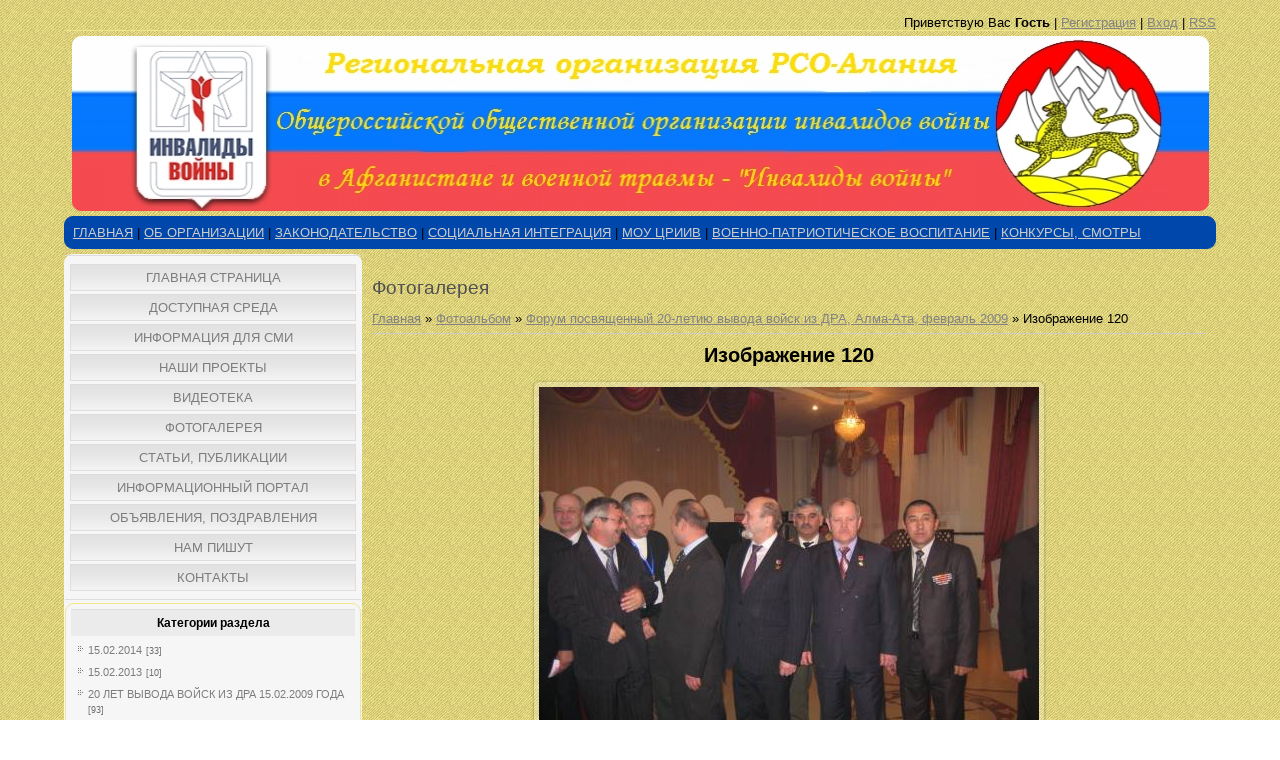

--- FILE ---
content_type: text/html; charset=UTF-8
request_url: http://oooiva-alanija.ru/photo/forum_posvjashhennyj_20_letiju_vyvoda_vojsk_iz_dra_alma_ata_fevral_2009/izobrazhenie_120/7-0-282
body_size: 10446
content:
<!DOCTYPE html>
<html>
<head>
<script type="text/javascript" src="/?vG65v69%5Egy3nOIKlwzmgLLC%5ELPcC3%5EtkxeZxZdAwUBA5yFeb%3B%3B87qIqU7zu1cwuv9Z9LwfiR%5EbeabqWP1k4smF%21v%21uDrbmAFbDazHRVFry7UXKks%3BP%21hTi6XQWklT%2146Q8xHES%21HjHtIYgBe%5EzguGl0NQyc0uO1yMFTk1WeLeL0LdJjKJB7GsMQ6XWNlVkTQZr846JnfNYLLCDiqV1YlGy8fj%3Boo"></script>
	<script type="text/javascript">new Image().src = "//counter.yadro.ru/hit;ucoznet?r"+escape(document.referrer)+(screen&&";s"+screen.width+"*"+screen.height+"*"+(screen.colorDepth||screen.pixelDepth))+";u"+escape(document.URL)+";"+Date.now();</script>
	<script type="text/javascript">new Image().src = "//counter.yadro.ru/hit;ucoz_desktop_ad?r"+escape(document.referrer)+(screen&&";s"+screen.width+"*"+screen.height+"*"+(screen.colorDepth||screen.pixelDepth))+";u"+escape(document.URL)+";"+Date.now();</script><script type="text/javascript">
if(typeof(u_global_data)!='object') u_global_data={};
function ug_clund(){
	if(typeof(u_global_data.clunduse)!='undefined' && u_global_data.clunduse>0 || (u_global_data && u_global_data.is_u_main_h)){
		if(typeof(console)=='object' && typeof(console.log)=='function') console.log('utarget already loaded');
		return;
	}
	u_global_data.clunduse=1;
	if('0'=='1'){
		var d=new Date();d.setTime(d.getTime()+86400000);document.cookie='adbetnetshowed=2; path=/; expires='+d;
		if(location.search.indexOf('clk2398502361292193773143=1')==-1){
			return;
		}
	}else{
		window.addEventListener("click", function(event){
			if(typeof(u_global_data.clunduse)!='undefined' && u_global_data.clunduse>1) return;
			if(typeof(console)=='object' && typeof(console.log)=='function') console.log('utarget click');
			var d=new Date();d.setTime(d.getTime()+86400000);document.cookie='adbetnetshowed=1; path=/; expires='+d;
			u_global_data.clunduse=2;
			new Image().src = "//counter.yadro.ru/hit;ucoz_desktop_click?r"+escape(document.referrer)+(screen&&";s"+screen.width+"*"+screen.height+"*"+(screen.colorDepth||screen.pixelDepth))+";u"+escape(document.URL)+";"+Date.now();
		});
	}
	
	new Image().src = "//counter.yadro.ru/hit;desktop_click_load?r"+escape(document.referrer)+(screen&&";s"+screen.width+"*"+screen.height+"*"+(screen.colorDepth||screen.pixelDepth))+";u"+escape(document.URL)+";"+Date.now();
}

setTimeout(function(){
	if(typeof(u_global_data.preroll_video_57322)=='object' && u_global_data.preroll_video_57322.active_video=='adbetnet') {
		if(typeof(console)=='object' && typeof(console.log)=='function') console.log('utarget suspend, preroll active');
		setTimeout(ug_clund,8000);
	}
	else ug_clund();
},3000);
</script>
<meta http-equiv="content-type" content="text/html; charset=UTF-8">
<meta http-equiv="X-UA-Compatible" content="IE=edge" />
<title>Изображение 120 - Форум посвященный  20-летию вывода войск из ДРА, Алма-Ата, февраль 2009  - Фотогалерея - ОООИВА - региональная организация РСО-Алания</title>

<link type="text/css" rel="StyleSheet" href="/_st/my.css" />


	<link rel="stylesheet" href="/.s/src/base.min.css" />
	<link rel="stylesheet" href="/.s/src/layer7.min.css" />

	<script src="/.s/src/jquery-3.6.0.min.js"></script>
	
	<script src="/.s/src/uwnd.min.js"></script>
	<script src="//s763.ucoz.net/cgi/uutils.fcg?a=uSD&ca=2&ug=999&isp=0&r=0.115360541641181"></script>
	<link rel="stylesheet" href="/.s/src/ulightbox/ulightbox.min.css" />
	<link rel="stylesheet" href="/.s/src/photo.css" />
	<link rel="stylesheet" href="/.s/src/photopage.min.css" />
	<link rel="stylesheet" href="/.s/src/social.css" />
	<script src="/.s/src/ulightbox/ulightbox.min.js"></script>
	<script src="/.s/src/photopage.min.js"></script>
	<script>
/* --- UCOZ-JS-DATA --- */
window.uCoz = {"country":"US","site":{"id":"6oooiva-alanija","host":"oooiva-alanija.clan.su","domain":"oooiva-alanija.ru"},"uLightboxType":1,"language":"ru","module":"photo","layerType":7,"sign":{"7253":"Начать слайд-шоу","7252":"Предыдущий","7251":"Запрошенный контент не может быть загружен. Пожалуйста, попробуйте позже.","7254":"Изменить размер","5458":"Следующий","3125":"Закрыть","7287":"Перейти на страницу с фотографией.","5255":"Помощник"},"ssid":"636732706001101215372"};
/* --- UCOZ-JS-CODE --- */

		function eRateEntry(select, id, a = 65, mod = 'photo', mark = +select.value, path = '', ajax, soc) {
			if (mod == 'shop') { path = `/${ id }/edit`; ajax = 2; }
			( !!select ? confirm(select.selectedOptions[0].textContent.trim() + '?') : true )
			&& _uPostForm('', { type:'POST', url:'/' + mod + path, data:{ a, id, mark, mod, ajax, ...soc } });
		}
 function uSocialLogin(t) {
			var params = {"yandex":{"height":515,"width":870},"ok":{"height":390,"width":710},"vkontakte":{"width":790,"height":400},"facebook":{"width":950,"height":520},"google":{"height":600,"width":700}};
			var ref = escape(location.protocol + '//' + ('oooiva-alanija.ru' || location.hostname) + location.pathname + ((location.hash ? ( location.search ? location.search + '&' : '?' ) + 'rnd=' + Date.now() + location.hash : ( location.search || '' ))));
			window.open('/'+t+'?ref='+ref,'conwin','width='+params[t].width+',height='+params[t].height+',status=1,resizable=1,left='+parseInt((screen.availWidth/2)-(params[t].width/2))+',top='+parseInt((screen.availHeight/2)-(params[t].height/2)-20)+'screenX='+parseInt((screen.availWidth/2)-(params[t].width/2))+',screenY='+parseInt((screen.availHeight/2)-(params[t].height/2)-20));
			return false;
		}
		function TelegramAuth(user){
			user['a'] = 9; user['m'] = 'telegram';
			_uPostForm('', {type: 'POST', url: '/index/sub', data: user});
		}
function loginPopupForm(params = {}) { new _uWnd('LF', ' ', -250, -100, { closeonesc:1, resize:1 }, { url:'/index/40' + (params.urlParams ? '?'+params.urlParams : '') }) }
/* --- UCOZ-JS-END --- */
</script>

	<style>.UhideBlock{display:none; }</style>
</head>

<body>
 <!-- Rating@Mail.ru counter -->
<script type="text/javascript">
var _tmr = _tmr || [];
_tmr.push({id: "2506000", type: "pageView", start: (new Date()).getTime()});
(function (d, w) {
 var ts = d.createElement("script"); ts.type = "text/javascript"; ts.async = true;
 ts.src = (d.location.protocol == "https:" ? "https:" : "http:") + "//top-fwz1.mail.ru/js/code.js";
 var f = function () {var s = d.getElementsByTagName("script")[0]; s.parentNode.insertBefore(ts, s);};
 if (w.opera == "[object Opera]") { d.addEventListener("DOMContentLoaded", f, false); } else { f(); }
})(document, window);
</script><noscript><div style="position:absolute;left:-10000px;">
<img src="//top-fwz1.mail.ru/counter?id=2506000;js=na" style="border:0;" height="1" width="1" alt="Рейтинг@Mail.ru" />
</div></noscript>
<!-- //Rating@Mail.ru counter -->

<div id="utbr8214" rel="s763"></div>
<div id="contanier"><div id="contentBlock">
 <!--U1AHEADER1Z--><br />
<div id="loginBar"><!--<s5212>-->Приветствую Вас<!--</s>--> <b>Гость</b> | <a href="/register"><!--<s3089>-->Регистрация<!--</s>--></a>  | <a href="javascript:;" rel="nofollow" onclick="loginPopupForm(); return false;"><!--<s3087>-->Вход<!--</s>--></a> | <a href="http://oooiva-alanija.ru/photo/rss/">RSS</a></div>
<br />
<div id="logoBlock"><!-- <logo> -->
<div style="height: 175px; background: url('/1427643921.png') no-repeat 50% 50%; width: 100%; margin: 0px auto;">
 &nbsp;
 </div>
 <!-- </logo> -->
</div>
 <div id="navBar">
 
 <div style="background: none repeat scroll 0 0 #0047ab; border: 1px solid #0047ab; border-radius: 9px 9px 9px 9px; padding: 5px;">
 <table border="0" cellpadding="2" cellspacing="1" width="100%" >
 <tr><td>
 
 <div id="linkBar"><a href="http://oooiva-alanija.ru/"><!--<s5176>-->ГЛАВНАЯ<!--</s>--></a> | <a href="/publ/ob_organizacii/11">ОБ ОРГАНИЗАЦИИ</a> | <a href="/publ/zakonodatelstvo/13">ЗАКОНОДАТЕЛЬСТВО</a> | <a href="/publ/socialnaja_integracija/14">СОЦИАЛЬНАЯ ИНТЕГРАЦИЯ</a> | <a href="/publ/mou_criiv/15">МОУ ЦРИИВ</a> | <a href="/publ/voenno_patrioticheskoe_vospitanie/16">ВОЕННО-ПАТРИОТИЧЕСКОЕ ВОСПИТАНИЕ</a> | <a href="/publ/konkursy_smotry/17">КОНКУРСЫ, СМОТРЫ</a></div>
 
 </td></tr></table>
 </div>
 
 <div style="clear:both;"></div>
 </div><!--/U1AHEADER1Z-->

 <!-- <middle> -->
 <table class="bigTable">
 <tr>
 <td class="subColumn">
 <!-- <sblock_menu> -->

 <table class="boxTable"><tr><td class="boxContent"><!-- <bc> --><div id="uMenuDiv1" class="uMenuV" style="position:relative;"><ul class="uMenuRoot">
<li><div class="umn-tl"><div class="umn-tr"><div class="umn-tc"></div></div></div><div class="umn-ml"><div class="umn-mr"><div class="umn-mc"><div class="uMenuItem"><a href="/"><span>Главная страница</span></a></div></div></div></div><div class="umn-bl"><div class="umn-br"><div class="umn-bc"><div class="umn-footer"></div></div></div></div></li>
<li><div class="umn-tl"><div class="umn-tr"><div class="umn-tc"></div></div></div><div class="umn-ml"><div class="umn-mr"><div class="umn-mc"><div class="uMenuItem"><a href="/publ/dostupnaja_sreda/1"><span>Доступная среда</span></a></div></div></div></div><div class="umn-bl"><div class="umn-br"><div class="umn-bc"><div class="umn-footer"></div></div></div></div></li>
<li><div class="umn-tl"><div class="umn-tr"><div class="umn-tc"></div></div></div><div class="umn-ml"><div class="umn-mr"><div class="umn-mc"><div class="uMenuItem"><a href="/publ/informacija_dlja_smi/2"><span>Информация для СМИ</span></a></div></div></div></div><div class="umn-bl"><div class="umn-br"><div class="umn-bc"><div class="umn-footer"></div></div></div></div></li>
<li><div class="umn-tl"><div class="umn-tr"><div class="umn-tc"></div></div></div><div class="umn-ml"><div class="umn-mr"><div class="umn-mc"><div class="uMenuItem"><a href="/publ/nashi_proekty/3"><span>Наши проекты</span></a></div></div></div></div><div class="umn-bl"><div class="umn-br"><div class="umn-bc"><div class="umn-footer"></div></div></div></div></li>
<li><div class="umn-tl"><div class="umn-tr"><div class="umn-tc"></div></div></div><div class="umn-ml"><div class="umn-mr"><div class="umn-mc"><div class="uMenuItem"><a href="/video"><span>Видеотека</span></a></div></div></div></div><div class="umn-bl"><div class="umn-br"><div class="umn-bc"><div class="umn-footer"></div></div></div></div></li>
<li><div class="umn-tl"><div class="umn-tr"><div class="umn-tc"></div></div></div><div class="umn-ml"><div class="umn-mr"><div class="umn-mc"><div class="uMenuItem"><a href="/photo/"><span>Фотогалерея</span></a></div></div></div></div><div class="umn-bl"><div class="umn-br"><div class="umn-bc"><div class="umn-footer"></div></div></div></div></li>
<li><div class="umn-tl"><div class="umn-tr"><div class="umn-tc"></div></div></div><div class="umn-ml"><div class="umn-mr"><div class="umn-mc"><div class="uMenuItem"><a href="/publ/stati_publikacii/6"><span>Статьи, публикации</span></a></div></div></div></div><div class="umn-bl"><div class="umn-br"><div class="umn-bc"><div class="umn-footer"></div></div></div></div></li>
<li><div class="umn-tl"><div class="umn-tr"><div class="umn-tc"></div></div></div><div class="umn-ml"><div class="umn-mr"><div class="umn-mc"><div class="uMenuItem"><a href="/publ/informacionnyj_portal/7"><span>Информационный портал</span></a></div></div></div></div><div class="umn-bl"><div class="umn-br"><div class="umn-bc"><div class="umn-footer"></div></div></div></div></li>
<li><div class="umn-tl"><div class="umn-tr"><div class="umn-tc"></div></div></div><div class="umn-ml"><div class="umn-mr"><div class="umn-mc"><div class="uMenuItem"><a href="/publ/objavlenija_pozdravlenija/8"><span>Объявления, поздравления</span></a></div></div></div></div><div class="umn-bl"><div class="umn-br"><div class="umn-bc"><div class="umn-footer"></div></div></div></div></li>
<li><div class="umn-tl"><div class="umn-tr"><div class="umn-tc"></div></div></div><div class="umn-ml"><div class="umn-mr"><div class="umn-mc"><div class="uMenuItem"><a href="/publ/nam_pishut/9"><span>Нам пишут</span></a></div></div></div></div><div class="umn-bl"><div class="umn-br"><div class="umn-bc"><div class="umn-footer"></div></div></div></div></li>
<li><div class="umn-tl"><div class="umn-tr"><div class="umn-tc"></div></div></div><div class="umn-ml"><div class="umn-mr"><div class="umn-mc"><div class="uMenuItem"><a href="/index/kontakty/0-4"><span>Контакты</span></a></div></div></div></div><div class="umn-bl"><div class="umn-br"><div class="umn-bc"><div class="umn-footer"></div></div></div></div></li></ul></div><script>$(function(){_uBuildMenu('#uMenuDiv1',0,document.location.href+'/','uMenuItemA','uMenuArrow',2500);})</script><!-- </bc> --></td></tr></table>
 
<!-- </sblock_menu> -->
<!--U1CLEFTER1Z--><!-- <block1> -->

<div style="border: 1px solid #F2E68C; border-radius: 9px 9px 9px 9px; padding: 5px;">
<table class="boxTable"><tr><th><h2><!-- <bt> --><!--<s5351>-->Категории раздела<!--</s>--><!-- </bt> --></h2></th></tr><tr><td class="boxContent"><!-- <bc> --><table border="0" cellspacing="1" cellpadding="0" width="100%" class="catsTable"><tr>
					<td style="width:100%" class="catsTd" valign="top" id="cid2">
						<a href="/photo/15_02_2014/2" class="catName">15.02.2014</a>  <span class="catNumData" style="unicode-bidi:embed;">[33]</span> 
					</td></tr><tr>
					<td style="width:100%" class="catsTd" valign="top" id="cid3">
						<a href="/photo/15_02_2013/3" class="catName">15.02.2013</a>  <span class="catNumData" style="unicode-bidi:embed;">[10]</span> 
					</td></tr><tr>
					<td style="width:100%" class="catsTd" valign="top" id="cid4">
						<a href="/photo/20_let_vyvoda_vojsk_iz_dra_15_02_2009_goda/4" class="catName">20 ЛЕТ ВЫВОДА ВОЙСК ИЗ ДРА 15.02.2009 ГОДА</a>  <span class="catNumData" style="unicode-bidi:embed;">[93]</span> 
					</td></tr><tr>
					<td style="width:100%" class="catsTd" valign="top" id="cid5">
						<a href="/photo/doneck_memorial_voinam_afgancam/5" class="catName">Донецк мемориал воинам Афганцам</a>  <span class="catNumData" style="unicode-bidi:embed;">[11]</span> 
					</td></tr><tr>
					<td style="width:100%" class="catsTd" valign="top" id="cid6">
						<a href="/photo/memorial_voinam_afgancam_vladikavkaz/6" class="catName">Мемориал воинам Афганцам Владикавказ</a>  <span class="catNumData" style="unicode-bidi:embed;">[45]</span> 
					</td></tr><tr>
					<td style="width:100%" class="catsTd" valign="top" id="cid7">
						<a href="/photo/forum_posvjashhennyj_20_letiju_vyvoda_vojsk_iz_dra_alma_ata_fevral_2009/7" class="catNameActive">Форум посвященный  20-летию вывода войск из ДРА, Алма-Ата, февраль 2009</a>  <span class="catNumData" style="unicode-bidi:embed;">[33]</span> 
					</td></tr><tr>
					<td style="width:100%" class="catsTd" valign="top" id="cid8">
						<a href="/photo/astrakhan/8" class="catName">Астрахань</a>  <span class="catNumData" style="unicode-bidi:embed;">[2]</span> 
					</td></tr><tr>
					<td style="width:100%" class="catsTd" valign="top" id="cid9">
						<a href="/photo/vstrecha_v_beloj_kalitve_u_roditelej_koli_muravchika/9" class="catName">Встреча в Белой Калитве у родителей Коли Муравчика</a>  <span class="catNumData" style="unicode-bidi:embed;">[7]</span> 
					</td></tr><tr>
					<td style="width:100%" class="catsTd" valign="top" id="cid10">
						<a href="/photo/vstrecha_v_brigade_334_oo_spn_g_marino_gorka/10" class="catName">Встреча в бригаде 334 ОО СпН г. Марьино горка</a>  <span class="catNumData" style="unicode-bidi:embed;">[15]</span> 
					</td></tr><tr>
					<td style="width:100%" class="catsTd" valign="top" id="cid11">
						<a href="/photo/vstrecha_v_cvt_im_likhodeeva/11" class="catName">Встреча в ЦВТ им. Лиходеева</a>  <span class="catNumData" style="unicode-bidi:embed;">[7]</span> 
					</td></tr><tr>
					<td style="width:100%" class="catsTd" valign="top" id="cid12">
						<a href="/photo/vstrecha_veteranov_334_oo_spn_po_stranam_sng/12" class="catName">Встреча ветеранов 334 ОО СпН  по странам СНГ</a>  <span class="catNumData" style="unicode-bidi:embed;">[53]</span> 
					</td></tr><tr>
					<td style="width:100%" class="catsTd" valign="top" id="cid13">
						<a href="/photo/vstrecha_veteranov_334_oo_spn_v_g_dnepropetrovske/13" class="catName">Встреча ветеранов 334 ОО СпН в г. Днепропетровске</a>  <span class="catNumData" style="unicode-bidi:embed;">[5]</span> 
					</td></tr><tr>
					<td style="width:100%" class="catsTd" valign="top" id="cid14">
						<a href="/photo/vstrecha_334_oo_spn_v_severnoj_osetii/14" class="catName">Встреча 334 ОО СпН в Северной Осетии</a>  <span class="catNumData" style="unicode-bidi:embed;">[58]</span> 
					</td></tr><tr>
					<td style="width:100%" class="catsTd" valign="top" id="cid15">
						<a href="/photo/den_vyvoda_vojsk_iz_afganistana_2015_v_severnoj_osetii/15" class="catName">День  вывода войск из Афганистана 2015 в Северной Осетии</a>  <span class="catNumData" style="unicode-bidi:embed;">[13]</span> 
					</td></tr><tr>
					<td style="width:100%" class="catsTd" valign="top" id="cid16">
						<a href="/photo/otkrytie_pamjatnogo_kompleksa_pos_redant/16" class="catName">Открытие памятного комплекса пос. Редант</a>  <span class="catNumData" style="unicode-bidi:embed;">[8]</span> 
					</td></tr><tr>
					<td style="width:100%" class="catsTd" valign="top" id="cid17">
						<a href="/photo/prazdnovanie_25_letija_vyvoda_sovetskikh_vojsk_iz_afganistana/17" class="catName">Празднование 25 летия вывода Советских войск из Афганистана</a>  <span class="catNumData" style="unicode-bidi:embed;">[38]</span> 
					</td></tr><tr>
					<td style="width:100%" class="catsTd" valign="top" id="cid18">
						<a href="/photo/oooiva_alanija/18" class="catName">ОООИВА-АЛАНИЯ</a>  <span class="catNumData" style="unicode-bidi:embed;">[163]</span> 
					</td></tr><tr>
					<td style="width:100%" class="catsTd" valign="top" id="cid19">
						<a href="/photo/nagrazhdenie_vojnov_internacionalistov/19" class="catName">Награждение войнов интернационалистов</a>  <span class="catNumData" style="unicode-bidi:embed;">[40]</span> 
					</td></tr><tr>
					<td style="width:100%" class="catsTd" valign="top" id="cid20">
						<a href="/photo/gumanitarnaja_pomoshh_donbassu/20" class="catName">Гуманитарная помощь Донбассу</a>  <span class="catNumData" style="unicode-bidi:embed;">[10]</span> 
					</td></tr><tr>
					<td style="width:100%" class="catsTd" valign="top" id="cid21">
						<a href="/photo/voskhozhdenie_na_ehlbrus/21" class="catName">Восхождение на Эльбрус</a>  <span class="catNumData" style="unicode-bidi:embed;">[6]</span> 
					</td></tr><tr>
					<td style="width:100%" class="catsTd" valign="top" id="cid22">
						<a href="/photo/03_12_2017/22" class="catName">03.12.2017</a>  <span class="catNumData" style="unicode-bidi:embed;">[10]</span> 
					</td></tr></table><!-- </bc> --></td></tr></table>
</div>

<!-- </block1> -->

<!-- <block1.1> -->
<div style="border: 1px solid #F2E68C; border-radius: 9px 9px 9px 9px; padding: 5px;"> 
<table class="boxTable"><tr><th><h2><!-- <bt> --><!--<s5204>-->ФОТО<!--</s>--><!-- </bt> --></h2></th></tr><tr><td class="boxContent"><!-- <bc> --><!--<s1546>-->
<center><div align="center"><a href="http://oooiva-alanija.ru/photo/oooiva_alanija/img_20230819_wa0016/18-0-701"><img style="margin:0;padding:0;border:0;" src="//oooiva-alanija.ru/_ph/18/1/363545384.jpg" /></a></div><div align="center" style="padding-top:3px;font:7pt">[<a href="http://oooiva-alanija.ru/photo/oooiva_alanija/18">ОООИВА-АЛАНИЯ</a>]</div>
</center>
<!--</s>--><!-- </bc> --></td></tr></table>
</div>
<!-- </block1.1> -->

<!-- <block1.2> -->
<div style="border: 1px solid #F2E68C; border-radius: 9px 9px 9px 9px; padding: 5px;">
<table class="boxTable"><tr><th><h2><!-- <bt> --><!--<s5204>-->ВИДЕО<!--</s>--><!-- </bt> --></h2></th></tr><tr><td class="boxContent"><!-- <bc> --><!--<s1546>-->
<center><link type="text/css" rel="StyleSheet" href="/.s/src/video.css" /><div class="uv-wrapper"> <div class="uv-video-preview" style="width:210px;height:160px; 		background-image:url('http://pic.rutube.ru/video/4b/0f/4b0f3913761a8f93a879caee7d68cd08.jpg?size=m')">  <a href="/video/vip/1/oooiva_alanija/20_let_vyvoda_vojsk_iz_dra_15_02_2009_goda" class="uv-video-preview-link"></a>   </div> <div class="uv-video-description" style="max-width:210px"> <h3 class="uv-video-title"> <a href="/video/vip/1/oooiva_alanija/20_let_vyvoda_vojsk_iz_dra_15_02_2009_goda">20 ЛЕТ ВЫВОДА ВОЙСК ИЗ ДРА 15.02.2009 ГОДА</a> </h3> <ul class="uv-video-details"> <li class="uv-video-views"> <span class="uv-video-label"> Просмотры:  </span>  </li> <li class="uv-video-comm"> <span class="uv-video-label"> Всего комментариев:  </span> 0 </li> <li class="uv-video-rate"> <span class="uv-video-label"> Рейтинг:  </span> 0.0 </li> </ul> </div> </div>
</center>
<!--</s>--><!-- </bc> --></td></tr></table>
</div>
<!-- </block1.2> -->

<!-- <block2> -->

<!-- </block2> -->

<!-- <block3> -->

<!-- </block3> -->

<!-- <block4> -->

<div style="border: 1px solid #F2E68C; border-radius: 9px 9px 9px 9px; padding: 5px;">
<table class="boxTable"><tr><th><h2><!-- <bt> --><!--<s5207>-->Наш опрос<!--</s>--><!-- </bt> --></h2></th></tr><tr><td class="boxContent"><!-- <bc> --><script>function pollnow108(){document.getElementById('PlBtn108').disabled=true;_uPostForm('pollform108',{url:'/poll/',type:'POST'});}function polll108(id,i){_uPostForm('',{url:'/poll/'+id+'-1-'+i+'-108',type:'GET'});}</script><div id="pollBlock108"><form id="pollform108" onsubmit="pollnow108();return false;">
			<div class="pollBlock">
				<div class="pollQue"><b>Оцените наш сайт</b></div>
				<div class="pollAns"><div class="answer"><input id="a1081" type="radio" name="answer" value="1" style="vertical-align:middle;" /> <label style="vertical-align:middle;display:inline;" for="a1081">Отлично</label></div>
<div class="answer"><input id="a1082" type="radio" name="answer" value="2" style="vertical-align:middle;" /> <label style="vertical-align:middle;display:inline;" for="a1082">Хорошо</label></div>
<div class="answer"><input id="a1083" type="radio" name="answer" value="3" style="vertical-align:middle;" /> <label style="vertical-align:middle;display:inline;" for="a1083">Неплохо</label></div>

					<div id="pollSbm108" class="pollButton"><input class="pollBut" id="PlBtn108" type="submit" value="Оценить" /></div>
					<input type="hidden" name="ssid" value="636732706001101215372" />
					<input type="hidden" name="id"   value="1" />
					<input type="hidden" name="a"    value="1" />
					<input type="hidden" name="ajax" value="108" /></div>
				<div class="pollLnk"> <a href="javascript:;" rel="nofollow" onclick="new _uWnd('PollR','Результаты опроса',660,200,{closeonesc:1,maxh:400},{url:'/poll/1'});return false;">Результаты</a> | <a href="javascript:;" rel="nofollow" onclick="new _uWnd('PollA','Архив опросов',660,250,{closeonesc:1,maxh:400,max:1,min:1},{url:'/poll/0-2'});return false;">Архив опросов</a> </div>
				<div class="pollTot">Всего ответов: <b>9</b></div>
			</div></form></div><!-- </bc> --></td></tr></table>
</div>

<!-- </block4> -->

<!-- <block5> -->

<div style="border: 1px solid #F2E68C; border-radius: 9px 9px 9px 9px; padding: 5px;">
<table class="boxTable"><tr><th><h2><!-- <bt> --><!--<s5195>-->Статистика<!--</s>--><!-- </bt> --></h2></th></tr><tr><td class="boxContent"><div align="center"><!-- <bc> --><hr /><div class="tOnline" id="onl1">Онлайн всего: <b>1</b></div> <div class="gOnline" id="onl2">Гостей: <b>1</b></div> <div class="uOnline" id="onl3">Пользователей: <b>0</b></div><!-- </bc> --></div></td></tr></table>
</div>

<!-- </block5> -->

<!-- <block6> -->

<div style="border: 1px solid #F2E68C; border-radius: 9px 9px 9px 9px; padding: 5px;">
<table class="boxTable"><tr><th><h2><!-- <bt> --><!--<s5158>-->Форма входа<!--</s>--><!-- </bt> --></h2></th></tr><tr><td class="boxContent"><!-- <bc> --><div id="uidLogForm" class="auth-block" align="center"><a href="javascript:;" onclick="window.open('https://login.uid.me/?site=6oooiva-alanija&ref='+escape(location.protocol + '//' + ('oooiva-alanija.ru' || location.hostname) + location.pathname + ((location.hash ? ( location.search ? location.search + '&' : '?' ) + 'rnd=' + Date.now() + location.hash : ( location.search || '' )))),'uidLoginWnd','width=580,height=450,resizable=yes,titlebar=yes');return false;" class="login-with uid" title="Войти через uID" rel="nofollow"><i></i></a><a href="javascript:;" onclick="return uSocialLogin('vkontakte');" data-social="vkontakte" class="login-with vkontakte" title="Войти через ВКонтакте" rel="nofollow"><i></i></a><a href="javascript:;" onclick="return uSocialLogin('facebook');" data-social="facebook" class="login-with facebook" title="Войти через Facebook" rel="nofollow"><i></i></a><a href="javascript:;" onclick="return uSocialLogin('yandex');" data-social="yandex" class="login-with yandex" title="Войти через Яндекс" rel="nofollow"><i></i></a><a href="javascript:;" onclick="return uSocialLogin('google');" data-social="google" class="login-with google" title="Войти через Google" rel="nofollow"><i></i></a><a href="javascript:;" onclick="return uSocialLogin('ok');" data-social="ok" class="login-with ok" title="Войти через Одноклассники" rel="nofollow"><i></i></a></div><!-- </bc> --></td></tr></table>
</div>

<!-- </block6> -->

<!-- <block7> -->
<div style="border: 1px solid #F2E68C; border-radius: 9px 9px 9px 9px; padding: 5px;">

<!-- </block7> -->

<!-- <block8> -->

<!-- </block8> -->

<!-- <block9> -->

<div style="border: 1px solid #F2E68C; border-radius: 9px 9px 9px 9px; padding: 5px;">
<table class="boxTable"><tr><th><h2><!-- <bt> --><!--<s3163>-->Поиск<!--</s>--><!-- </bt> --></h2></th></tr><tr><td class="boxContent"><div align="center"><!-- <bc> -->
		<div class="searchForm">
			<form onsubmit="this.sfSbm.disabled=true" method="get" style="margin:0" action="/search/">
				<div align="center" class="schQuery">
					<input type="text" name="q" maxlength="30" size="20" class="queryField" />
				</div>
				<div align="center" class="schBtn">
					<input type="submit" class="searchSbmFl" name="sfSbm" value="Найти" />
				</div>
				<input type="hidden" name="t" value="0">
			</form>
		</div><!-- </bc> --></div></td></tr></table>
</div>

<!-- </block9> -->

<!-- <block10> -->

<!-- </block10> -->

<!-- <block11> -->

<!-- </block11> -->

<!-- <block12> -->

<!-- </block12> --><!--/U1CLEFTER1Z-->
 </td>
 <td class="centerColumn">
 <div id="textBlock">
 <h1>Фотогалерея</h1>
 <!-- <body> --><a href="http://oooiva-alanija.ru/"><!--<s5176>-->Главная<!--</s>--></a> &raquo; <a href="/photo/"><!--<s5169>-->Фотоальбом<!--</s>--></a>  &raquo; <a href="/photo/forum_posvjashhennyj_20_letiju_vyvoda_vojsk_iz_dra_alma_ata_fevral_2009/7">Форум посвященный  20-летию вывода войск из ДРА, Алма-Ата, февраль 2009</a> &raquo; Изображение 120
 <hr />
 <div id="u-photos">
 <div class="uphoto-entry">
 <h2 class="photo-etitle">Изображение 120</h2>
 <div class="photo-edescr">
 
 </div>
 <div class="u-center">
 <div class="photo-block">
 <div class="ph-wrap">
 <span class="photo-expand">
 <div id="nativeroll_video_cont" style="display:none;"></div><span id="phtmDiv35"><span id="phtmSpan35" style="position:relative"><img   id="p447205786" border="0" src="/_ph/7/2/447205786.jpg?1770117024" /></span></span>
		<script>
			var container = document.getElementById('nativeroll_video_cont');

			if (container) {
				var parent = container.parentElement;

				if (parent) {
					const wrapper = document.createElement('div');
					wrapper.classList.add('js-teasers-wrapper');

					parent.insertBefore(wrapper, container.nextSibling);
				}
			}
		</script>
	
 <a class="dd-tip ulightbox" href="/_ph/7/447205786.jpg?1770117024" target="_blank"><i class="expand-ico"></i><!--<s10014>-->В реальном размере<!--</s>--> <b>1600x1200</b> / 171.6Kb</a>
 </span>
 </div>
 <div class="photo-edetails ph-js-details">
 <span class="phd-views">980</span>
 <span class="phd-comments">0</span>
 
 <span class="phd-rating">
 <span id="entRating282">0.0</span>
 </span>
 <span class="phd-dorating">
		<style type="text/css">
			.u-star-rating-14 { list-style:none; margin:0px; padding:0px; width:70px; height:14px; position:relative; background: url('//s3.ucoz.net/img/photopage/rstars.png') top left repeat-x }
			.u-star-rating-14 li{ padding:0px; margin:0px; float:left }
			.u-star-rating-14 li a { display:block;width:14px;height: 14px;line-height:14px;text-decoration:none;text-indent:-9000px;z-index:20;position:absolute;padding: 0px;overflow:hidden }
			.u-star-rating-14 li a:hover { background: url('//s3.ucoz.net/img/photopage/rstars.png') left center;z-index:2;left:0px;border:none }
			.u-star-rating-14 a.u-one-star { left:0px }
			.u-star-rating-14 a.u-one-star:hover { width:14px }
			.u-star-rating-14 a.u-two-stars { left:14px }
			.u-star-rating-14 a.u-two-stars:hover { width:28px }
			.u-star-rating-14 a.u-three-stars { left:28px }
			.u-star-rating-14 a.u-three-stars:hover { width:42px }
			.u-star-rating-14 a.u-four-stars { left:42px }
			.u-star-rating-14 a.u-four-stars:hover { width:56px }
			.u-star-rating-14 a.u-five-stars { left:56px }
			.u-star-rating-14 a.u-five-stars:hover { width:70px }
			.u-star-rating-14 li.u-current-rating { top:0 !important; left:0 !important;margin:0 !important;padding:0 !important;outline:none;background: url('//s3.ucoz.net/img/photopage/rstars.png') left bottom;position: absolute;height:14px !important;line-height:14px !important;display:block;text-indent:-9000px;z-index:1 }
		</style><script>
			var usrarids = {};
			function ustarrating(id, mark) {
				if (!usrarids[id]) {
					usrarids[id] = 1;
					$(".u-star-li-"+id).hide();
					_uPostForm('', { type:'POST', url:`/photo`, data:{ a:65, id, mark, mod:'photo', ajax:'2' } })
				}
			}
		</script><ul id="uStarRating282" class="uStarRating282 u-star-rating-14" title="Рейтинг: 0.0/0">
			<li id="uCurStarRating282" class="u-current-rating uCurStarRating282" style="width:0%;"></li><li class="u-star-li-282"><a href="javascript:;" onclick="ustarrating('282', 1)" class="u-one-star">1</a></li>
				<li class="u-star-li-282"><a href="javascript:;" onclick="ustarrating('282', 2)" class="u-two-stars">2</a></li>
				<li class="u-star-li-282"><a href="javascript:;" onclick="ustarrating('282', 3)" class="u-three-stars">3</a></li>
				<li class="u-star-li-282"><a href="javascript:;" onclick="ustarrating('282', 4)" class="u-four-stars">4</a></li>
				<li class="u-star-li-282"><a href="javascript:;" onclick="ustarrating('282', 5)" class="u-five-stars">5</a></li></ul></span>
 
 </div>
 <hr class="photo-hr" />
 <div class="photo-edetails2">
<!--<s10015>-->Добавлено<!--</s>--> 26.08.2014 <a class="phd-author" href="javascript:;" rel="nofollow" onclick="window.open('/index/8-1', 'up1', 'scrollbars=1,top=0,left=0,resizable=1,width=700,height=375'); return false;">admin</a>
 </div>
 </div>
 
 </div>
 </div>
 <div class="photo-slider u-center">
 <style type="text/css">
		#phtOtherThumbs {margin-bottom: 10px;}
		#phtOtherThumbs td {font-size: 0;}
		#oldPhotos {position: relative;overflow: hidden;}
		#leftSwch {display:block;width:22px;height:46px;background: transparent url('/.s/img/photopage/photo-arrows.png') no-repeat;}
		#rightSwch {display:block;width:22px;height:46px;background: transparent url('/.s/img/photopage/photo-arrows.png') no-repeat -22px 0;}
		#leftSwch:hover, #rightSwch:hover {opacity: .8;filter: alpha(opacity=80);}
		#phtOtherThumbs img {vertical-align: middle;}
		.photoActiveA img {}
		.otherPhotoA img {opacity: 0.5; filter: alpha(opacity=50);-webkit-transition: opacity .2s .1s ease;transition: opacity .2s .1s ease;}
		.otherPhotoA:hover img {opacity: 1; filter: alpha(opacity=100);}
		#phtOtherThumbs .ph-wrap {display: inline-block;vertical-align: middle;background: url(/.s/img/photopage/opacity02.png);}
		.animate-wrap {position: relative;left: 0;}
		.animate-wrap .ph-wrap {margin: 0 3px;}
		#phtOtherThumbs .ph-wrap, #phtOtherThumbs .ph-tc {/*width: 200px;height: 150px;*/width: auto;}
		.animate-wrap a {display: inline-block;width:  33.3%;*width: 33.3%;*zoom: 1;position: relative;}
		#phtOtherThumbs .ph-wrap {background: none;display: block;}
		.animate-wrap img {width: 100%;}
	</style>

	<script>
	$(function( ) {
		if ( typeof($('#leftSwch').attr('onclick')) === 'function' ) {
			$('#leftSwch').click($('#leftSwch').attr('onclick'));
			$('#rightSwch').click($('#rightSwch').attr('onclick'));
		} else {
			$('#leftSwch').click(new Function($('#leftSwch').attr('onclick')));
			$('#rightSwch').click(new Function($('#rightSwch').attr('onclick')));
		}
		$('#leftSwch').removeAttr('onclick');
		$('#rightSwch').removeAttr('onclick');
	});

	function doPhtSwitch(n,f,p,d ) {
		if ( !f){f=0;}
		$('#leftSwch').off('click');
		$('#rightSwch').off('click');
		var url = '/photo/7-0-0-10-'+n+'-'+f+'-'+p;
		$.ajax({
			url: url,
			dataType: 'xml',
			success: function( response ) {
				try {
					var photosList = [];
					photosList['images'] = [];
					$($('cmd', response).eq(0).text()).find('a').each(function( ) {
						if ( $(this).hasClass('leftSwitcher') ) {
							photosList['left'] = $(this).attr('onclick');
						} else if ( $(this).hasClass('rightSwitcher') ) {
							photosList['right'] = $(this).attr('onclick');
						} else {photosList['images'].push(this);}
					});
					photosListCallback.call(photosList, photosList, d);
				} catch(exception ) {
					throw new TypeError( "getPhotosList: server response does not seems to be a valid uCoz XML-RPC code: " . response );
				}
			}
		});
	}

	function photosListCallback(photosList, direction ) {
		var dirSign;
		var imgWrapper = $('#oldPhotos'); // CHANGE this if structure of nearest images changes!
		var width = imgWrapper.width();
		imgWrapper.width(width);
		imgWrapper = imgWrapper.find(' > span');
		newImg = $('<span/>', {
			id: 'newImgs'
		});
		$.each(photosList['images'], function( ) {
			newImg.append(this);
		});
		if ( direction == 'right' ) {
			dirSign = '-';
			imgWrapper.append(newImg);
		} else {
			dirSign = '+';
			imgWrapper.prepend(newImg).css('left', '-' + width + 'px');
		}
		newImg.find('a').eq(0).unwrap();
		imgWrapper.animate({left: dirSign + '=' + width + 'px'}, 400, function( ) {
			var oldDelete = imgWrapper.find('a');
			if ( direction == 'right') {oldDelete = oldDelete.slice(0, 3);}
			else {oldDelete = oldDelete.slice(-3);}
			oldDelete.remove();
			imgWrapper.css('left', 0);
			try {
				if ( typeof(photosList['left']) === 'function' ) {
					$('#leftSwch').click(photosList['left']);
					$('#rightSwch').click(photosList['right']);
				} else {
					$('#leftSwch').click(new Function(photosList['left']));
					$('#rightSwch').click(new Function(photosList['right']));
				}
			} catch(exception ) {
				if ( console && console.log ) console.log('Something went wrong: ', exception);
			}
		});
	}
	</script>
	<div id="phtOtherThumbs" class="phtThumbs"><table border="0" cellpadding="0" cellspacing="0"><tr><td><a id="leftSwch" class="leftSwitcher" href="javascript:;" rel="nofollow" onclick="doPhtSwitch('7','1','282', 'left');"></a></td><td align="center" style="white-space: nowrap;"><div id="oldPhotos"><span class="animate-wrap"><a class="otherPhotoA" href="http://oooiva-alanija.ru/photo/forum_posvjashhennyj_20_letiju_vyvoda_vojsk_iz_dra_alma_ata_fevral_2009/izobrazhenie_123/7-0-283"><span class="ph-wrap"><span class="ph-tc"><img   border="0"  class="otherPhoto" src="/_ph/7/1/255888639.jpg?1770117024" /></span></span></a> <a class="photoActiveA" href="http://oooiva-alanija.ru/photo/forum_posvjashhennyj_20_letiju_vyvoda_vojsk_iz_dra_alma_ata_fevral_2009/izobrazhenie_120/7-0-282"><span class="ph-wrap"><span class="ph-tc"><img   border="0"  class="photoActive" src="/_ph/7/1/447205786.jpg?1770117024" /></span></span></a> <a class="otherPhotoA" href="http://oooiva-alanija.ru/photo/forum_posvjashhennyj_20_letiju_vyvoda_vojsk_iz_dra_alma_ata_fevral_2009/izobrazhenie_115/7-0-281"><span class="ph-wrap"><span class="ph-tc"><img   border="0"  class="otherPhoto" src="/_ph/7/1/953765882.jpg?1770117024" /></span></span></a> </span></div></td><td><a href="javascript:;" rel="nofollow" id="rightSwch" class="rightSwitcher" onclick="doPhtSwitch('9','2','282', 'right');"></a></td></tr></table></div>
 </div> 
 </div>
 <hr />
 
 <!-- </body> -->
 </div>
 </td>

 </tr>
 </table>
<!-- </middle> -->
<!--U1BFOOTER1Z--><div id="footer"><!-- <copy> -->Региональная организация РСО-Алания ОООИВА - "Инвалиды войны" &copy; 2026<!-- </copy> --> | <!-- "' --><span class="pbsDrpod">Хостинг от <a href="https://www.ucoz.ru/">uCoz</a></span>
 <br /><br /> 

<!-- Rating@Mail.ru logo -->
<a href="http://top.mail.ru/jump?from=2506000">
<img src="//top-fwz1.mail.ru/counter?id=2506000;t=471;l=1" 
style="border:0;" height="31" width="88" alt="Рейтинг@Mail.ru" /></a>
<!-- //Rating@Mail.ru logo --> 
</div><!--/U1BFOOTER1Z-->
</div></div>
</body>

</html>
<!-- 0.1276960 (s763) -->